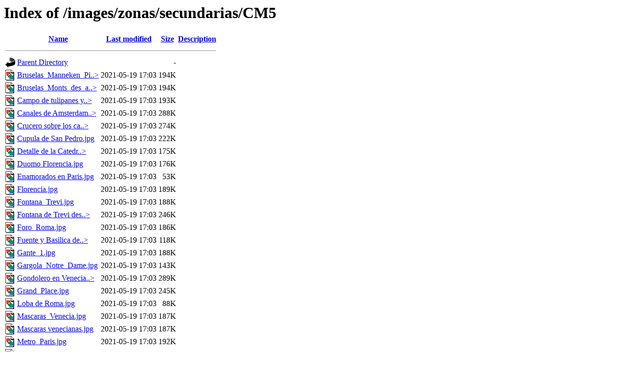

--- FILE ---
content_type: text/html;charset=ISO-8859-1
request_url: http://panavision-tours.es/images/zonas/secundarias/CM5/
body_size: 8829
content:
<!DOCTYPE HTML PUBLIC "-//W3C//DTD HTML 3.2 Final//EN">
<html>
 <head>
  <title>Index of /images/zonas/secundarias/CM5</title>
 </head>
 <body>
<h1>Index of /images/zonas/secundarias/CM5</h1>
  <table>
   <tr><th valign="top"><img src="/icons/blank.gif" alt="[ICO]"></th><th><a href="?C=N;O=D">Name</a></th><th><a href="?C=M;O=A">Last modified</a></th><th><a href="?C=S;O=A">Size</a></th><th><a href="?C=D;O=A">Description</a></th></tr>
   <tr><th colspan="5"><hr></th></tr>
<tr><td valign="top"><img src="/icons/back.gif" alt="[PARENTDIR]"></td><td><a href="/images/zonas/secundarias/">Parent Directory</a>       </td><td>&nbsp;</td><td align="right">  - </td><td>&nbsp;</td></tr>
<tr><td valign="top"><img src="/icons/image2.gif" alt="[IMG]"></td><td><a href="Bruselas_Manneken_Pis.jpg">Bruselas_Manneken_Pi..&gt;</a></td><td align="right">2021-05-19 17:03  </td><td align="right">194K</td><td>&nbsp;</td></tr>
<tr><td valign="top"><img src="/icons/image2.gif" alt="[IMG]"></td><td><a href="Bruselas_Monts_des_arts.jpg">Bruselas_Monts_des_a..&gt;</a></td><td align="right">2021-05-19 17:03  </td><td align="right">194K</td><td>&nbsp;</td></tr>
<tr><td valign="top"><img src="/icons/image2.gif" alt="[IMG]"></td><td><a href="Campo%20de%20tulipanes%20y%20molinos%20de%20viento.jpg">Campo de tulipanes y..&gt;</a></td><td align="right">2021-05-19 17:03  </td><td align="right">193K</td><td>&nbsp;</td></tr>
<tr><td valign="top"><img src="/icons/image2.gif" alt="[IMG]"></td><td><a href="Canales%20de%20Amsterdam.jpg">Canales de Amsterdam..&gt;</a></td><td align="right">2021-05-19 17:03  </td><td align="right">288K</td><td>&nbsp;</td></tr>
<tr><td valign="top"><img src="/icons/image2.gif" alt="[IMG]"></td><td><a href="Crucero%20sobre%20los%20canales%20de%20Amsterdam.jpg">Crucero sobre los ca..&gt;</a></td><td align="right">2021-05-19 17:03  </td><td align="right">274K</td><td>&nbsp;</td></tr>
<tr><td valign="top"><img src="/icons/image2.gif" alt="[IMG]"></td><td><a href="Cupula%20de%20San%20Pedro.jpg">Cupula de San Pedro.jpg</a></td><td align="right">2021-05-19 17:03  </td><td align="right">222K</td><td>&nbsp;</td></tr>
<tr><td valign="top"><img src="/icons/image2.gif" alt="[IMG]"></td><td><a href="Detalle%20de%20la%20Catedral%20de%20Santa%20Croce%20de%20Florencia.jpg">Detalle de la Catedr..&gt;</a></td><td align="right">2021-05-19 17:03  </td><td align="right">175K</td><td>&nbsp;</td></tr>
<tr><td valign="top"><img src="/icons/image2.gif" alt="[IMG]"></td><td><a href="Duomo%20Florencia.jpg">Duomo Florencia.jpg</a>    </td><td align="right">2021-05-19 17:03  </td><td align="right">176K</td><td>&nbsp;</td></tr>
<tr><td valign="top"><img src="/icons/image2.gif" alt="[IMG]"></td><td><a href="Enamorados%20en%20Paris.jpg">Enamorados en Paris.jpg</a></td><td align="right">2021-05-19 17:03  </td><td align="right"> 53K</td><td>&nbsp;</td></tr>
<tr><td valign="top"><img src="/icons/image2.gif" alt="[IMG]"></td><td><a href="Florencia.jpg">Florencia.jpg</a>          </td><td align="right">2021-05-19 17:03  </td><td align="right">189K</td><td>&nbsp;</td></tr>
<tr><td valign="top"><img src="/icons/image2.gif" alt="[IMG]"></td><td><a href="Fontana_Trevi.jpg">Fontana_Trevi.jpg</a>      </td><td align="right">2021-05-19 17:03  </td><td align="right">188K</td><td>&nbsp;</td></tr>
<tr><td valign="top"><img src="/icons/image2.gif" alt="[IMG]"></td><td><a href="Fontana%20de%20Trevi%20desde%20el%20lateral.jpg">Fontana de Trevi des..&gt;</a></td><td align="right">2021-05-19 17:03  </td><td align="right">246K</td><td>&nbsp;</td></tr>
<tr><td valign="top"><img src="/icons/image2.gif" alt="[IMG]"></td><td><a href="Foro_Roma.jpg">Foro_Roma.jpg</a>          </td><td align="right">2021-05-19 17:03  </td><td align="right">186K</td><td>&nbsp;</td></tr>
<tr><td valign="top"><img src="/icons/image2.gif" alt="[IMG]"></td><td><a href="Fuente%20y%20Basilica%20de%20San%20Pedro.jpg">Fuente y Basilica de..&gt;</a></td><td align="right">2021-05-19 17:03  </td><td align="right">118K</td><td>&nbsp;</td></tr>
<tr><td valign="top"><img src="/icons/image2.gif" alt="[IMG]"></td><td><a href="Gante_1.jpg">Gante_1.jpg</a>            </td><td align="right">2021-05-19 17:03  </td><td align="right">188K</td><td>&nbsp;</td></tr>
<tr><td valign="top"><img src="/icons/image2.gif" alt="[IMG]"></td><td><a href="Gargola_Notre_Dame.jpg">Gargola_Notre_Dame.jpg</a> </td><td align="right">2021-05-19 17:03  </td><td align="right">143K</td><td>&nbsp;</td></tr>
<tr><td valign="top"><img src="/icons/image2.gif" alt="[IMG]"></td><td><a href="Gondolero%20en%20Venecia.jpg">Gondolero en Venecia..&gt;</a></td><td align="right">2021-05-19 17:03  </td><td align="right">289K</td><td>&nbsp;</td></tr>
<tr><td valign="top"><img src="/icons/image2.gif" alt="[IMG]"></td><td><a href="Grand_Place.jpg">Grand_Place.jpg</a>        </td><td align="right">2021-05-19 17:03  </td><td align="right">245K</td><td>&nbsp;</td></tr>
<tr><td valign="top"><img src="/icons/image2.gif" alt="[IMG]"></td><td><a href="Loba%20de%20Roma.jpg">Loba de Roma.jpg</a>       </td><td align="right">2021-05-19 17:03  </td><td align="right"> 88K</td><td>&nbsp;</td></tr>
<tr><td valign="top"><img src="/icons/image2.gif" alt="[IMG]"></td><td><a href="Mascaras_Venecia.jpg">Mascaras_Venecia.jpg</a>   </td><td align="right">2021-05-19 17:03  </td><td align="right">187K</td><td>&nbsp;</td></tr>
<tr><td valign="top"><img src="/icons/image2.gif" alt="[IMG]"></td><td><a href="Mascaras%20venecianas.jpg">Mascaras venecianas.jpg</a></td><td align="right">2021-05-19 17:03  </td><td align="right">187K</td><td>&nbsp;</td></tr>
<tr><td valign="top"><img src="/icons/image2.gif" alt="[IMG]"></td><td><a href="Metro_Paris.jpg">Metro_Paris.jpg</a>        </td><td align="right">2021-05-19 17:03  </td><td align="right">192K</td><td>&nbsp;</td></tr>
<tr><td valign="top"><img src="/icons/image2.gif" alt="[IMG]"></td><td><a href="Molino_Holanda.jpg">Molino_Holanda.jpg</a>     </td><td align="right">2021-05-19 17:03  </td><td align="right"> 77K</td><td>&nbsp;</td></tr>
<tr><td valign="top"><img src="/icons/image2.gif" alt="[IMG]"></td><td><a href="Montmartre.jpg">Montmartre.jpg</a>         </td><td align="right">2021-05-19 17:03  </td><td align="right">189K</td><td>&nbsp;</td></tr>
<tr><td valign="top"><img src="/icons/image2.gif" alt="[IMG]"></td><td><a href="Museo%20del%20Louvre%20de%20noche.jpg">Museo del Louvre de ..&gt;</a></td><td align="right">2021-05-19 17:03  </td><td align="right">129K</td><td>&nbsp;</td></tr>
<tr><td valign="top"><img src="/icons/image2.gif" alt="[IMG]"></td><td><a href="Nina%20en%20Campo%20de%20Tulipanes.jpg">Nina en Campo de Tul..&gt;</a></td><td align="right">2021-05-19 17:03  </td><td align="right">106K</td><td>&nbsp;</td></tr>
<tr><td valign="top"><img src="/icons/image2.gif" alt="[IMG]"></td><td><a href="Panteon%20de%20Roma.jpg">Panteon de Roma.jpg</a>    </td><td align="right">2021-05-19 17:03  </td><td align="right">199K</td><td>&nbsp;</td></tr>
<tr><td valign="top"><img src="/icons/image2.gif" alt="[IMG]"></td><td><a href="Plaza%20Navona%20Roma.jpg">Plaza Navona Roma.jpg</a>  </td><td align="right">2021-05-19 17:03  </td><td align="right">191K</td><td>&nbsp;</td></tr>
<tr><td valign="top"><img src="/icons/image2.gif" alt="[IMG]"></td><td><a href="Plaza_Milagros_Pisa.jpg">Plaza_Milagros_Pisa.jpg</a></td><td align="right">2021-05-19 17:04  </td><td align="right">191K</td><td>&nbsp;</td></tr>
<tr><td valign="top"><img src="/icons/image2.gif" alt="[IMG]"></td><td><a href="Ponte_Vechio.jpg">Ponte_Vechio.jpg</a>       </td><td align="right">2021-05-19 17:04  </td><td align="right">192K</td><td>&nbsp;</td></tr>
<tr><td valign="top"><img src="/icons/image2.gif" alt="[IMG]"></td><td><a href="Puente_Suspiros_Venecia.jpg">Puente_Suspiros_Vene..&gt;</a></td><td align="right">2021-05-19 17:04  </td><td align="right">194K</td><td>&nbsp;</td></tr>
<tr><td valign="top"><img src="/icons/image2.gif" alt="[IMG]"></td><td><a href="Puente%20de%20Rialto.jpg">Puente de Rialto.jpg</a>   </td><td align="right">2021-05-19 17:04  </td><td align="right">221K</td><td>&nbsp;</td></tr>
<tr><td valign="top"><img src="/icons/image2.gif" alt="[IMG]"></td><td><a href="Puerto_Capri.jpg">Puerto_Capri.jpg</a>       </td><td align="right">2021-05-19 17:04  </td><td align="right">191K</td><td>&nbsp;</td></tr>
<tr><td valign="top"><img src="/icons/image2.gif" alt="[IMG]"></td><td><a href="Roma.jpg">Roma.jpg</a>               </td><td align="right">2021-05-19 17:04  </td><td align="right">192K</td><td>&nbsp;</td></tr>
<tr><td valign="top"><img src="/icons/image2.gif" alt="[IMG]"></td><td><a href="Santa%20Croce%20Florencia.jpg">Santa Croce Florenci..&gt;</a></td><td align="right">2021-05-19 17:04  </td><td align="right">166K</td><td>&nbsp;</td></tr>
   <tr><th colspan="5"><hr></th></tr>
</table>
</body></html>
